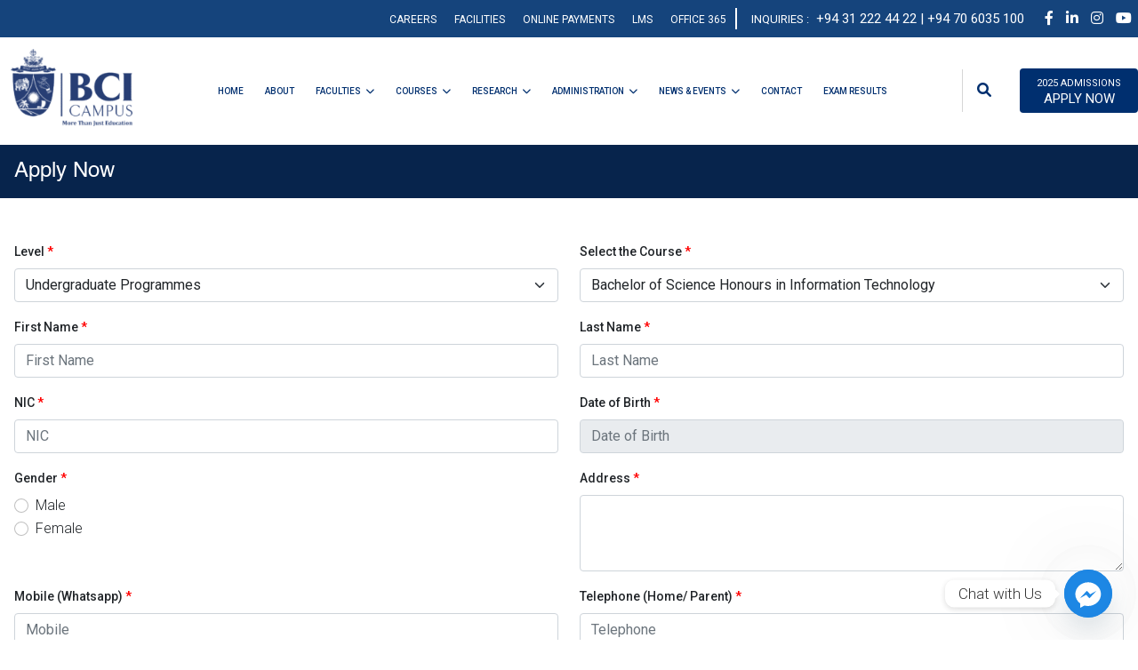

--- FILE ---
content_type: text/html; charset=UTF-8
request_url: https://www.bci.lk/apply-now/?c=340&level=undergraduate-programmes
body_size: 13556
content:
<!DOCTYPE html>
<html lang="en">
<head>
	<!-- Google Tag Manager -->
	<script>(function(w,d,s,l,i){w[l]=w[l]||[];w[l].push({'gtm.start':
	new Date().getTime(),event:'gtm.js'});var f=d.getElementsByTagName(s)[0],
	j=d.createElement(s),dl=l!='dataLayer'?'&l='+l:'';j.async=true;j.src=
	'https://www.googletagmanager.com/gtm.js?id='+i+dl;f.parentNode.insertBefore(j,f);
	})(window,document,'script','dataLayer','GTM-N59SW45');</script>
	<!-- End Google Tag Manager -->
	<title>Apply Now | BCI Campus</title>
	<meta charset="utf-8">
    <meta name="viewport" content="width=device-width minimum-scale=1.0 maximum-scale=1.0 user-scalable=no" />
		
	<!-- <script src="//code.jivosite.com/widget/eOLSTBgnuH" async></script> -->
	<meta name='robots' content='max-image-preview:large' />
	<style>img:is([sizes="auto" i], [sizes^="auto," i]) { contain-intrinsic-size: 3000px 1500px }</style>
	<link rel='dns-prefetch' href='//maps.googleapis.com' />
<link rel='dns-prefetch' href='//use.fontawesome.com' />
<link rel='stylesheet' id='drop_uploader-css' href='https://www.bci.lk/wp-content/plugins/wpf-drop-uploader/css/drop_uploader.css' type='text/css' media='all' />
<link rel='stylesheet' id='pe-icon-7-stroke-css' href='https://www.bci.lk/wp-content/plugins/wpf-drop-uploader/pe-icon-7-stroke/css/pe-icon-7-stroke.css' type='text/css' media='all' />
<link rel='stylesheet' id='wp-block-library-css' href='https://www.bci.lk/wp-includes/css/dist/block-library/style.min.css' type='text/css' media='all' />
<style id='global-styles-inline-css' type='text/css'>
:root{--wp--preset--aspect-ratio--square: 1;--wp--preset--aspect-ratio--4-3: 4/3;--wp--preset--aspect-ratio--3-4: 3/4;--wp--preset--aspect-ratio--3-2: 3/2;--wp--preset--aspect-ratio--2-3: 2/3;--wp--preset--aspect-ratio--16-9: 16/9;--wp--preset--aspect-ratio--9-16: 9/16;--wp--preset--color--black: #000000;--wp--preset--color--cyan-bluish-gray: #abb8c3;--wp--preset--color--white: #ffffff;--wp--preset--color--pale-pink: #f78da7;--wp--preset--color--vivid-red: #cf2e2e;--wp--preset--color--luminous-vivid-orange: #ff6900;--wp--preset--color--luminous-vivid-amber: #fcb900;--wp--preset--color--light-green-cyan: #7bdcb5;--wp--preset--color--vivid-green-cyan: #00d084;--wp--preset--color--pale-cyan-blue: #8ed1fc;--wp--preset--color--vivid-cyan-blue: #0693e3;--wp--preset--color--vivid-purple: #9b51e0;--wp--preset--color--primary: #002f6f;--wp--preset--color--secondary: #679920;--wp--preset--gradient--vivid-cyan-blue-to-vivid-purple: linear-gradient(135deg,rgba(6,147,227,1) 0%,rgb(155,81,224) 100%);--wp--preset--gradient--light-green-cyan-to-vivid-green-cyan: linear-gradient(135deg,rgb(122,220,180) 0%,rgb(0,208,130) 100%);--wp--preset--gradient--luminous-vivid-amber-to-luminous-vivid-orange: linear-gradient(135deg,rgba(252,185,0,1) 0%,rgba(255,105,0,1) 100%);--wp--preset--gradient--luminous-vivid-orange-to-vivid-red: linear-gradient(135deg,rgba(255,105,0,1) 0%,rgb(207,46,46) 100%);--wp--preset--gradient--very-light-gray-to-cyan-bluish-gray: linear-gradient(135deg,rgb(238,238,238) 0%,rgb(169,184,195) 100%);--wp--preset--gradient--cool-to-warm-spectrum: linear-gradient(135deg,rgb(74,234,220) 0%,rgb(151,120,209) 20%,rgb(207,42,186) 40%,rgb(238,44,130) 60%,rgb(251,105,98) 80%,rgb(254,248,76) 100%);--wp--preset--gradient--blush-light-purple: linear-gradient(135deg,rgb(255,206,236) 0%,rgb(152,150,240) 100%);--wp--preset--gradient--blush-bordeaux: linear-gradient(135deg,rgb(254,205,165) 0%,rgb(254,45,45) 50%,rgb(107,0,62) 100%);--wp--preset--gradient--luminous-dusk: linear-gradient(135deg,rgb(255,203,112) 0%,rgb(199,81,192) 50%,rgb(65,88,208) 100%);--wp--preset--gradient--pale-ocean: linear-gradient(135deg,rgb(255,245,203) 0%,rgb(182,227,212) 50%,rgb(51,167,181) 100%);--wp--preset--gradient--electric-grass: linear-gradient(135deg,rgb(202,248,128) 0%,rgb(113,206,126) 100%);--wp--preset--gradient--midnight: linear-gradient(135deg,rgb(2,3,129) 0%,rgb(40,116,252) 100%);--wp--preset--font-size--small: 13px;--wp--preset--font-size--medium: 20px;--wp--preset--font-size--large: 36px;--wp--preset--font-size--x-large: 42px;--wp--preset--spacing--20: 0.44rem;--wp--preset--spacing--30: 0.67rem;--wp--preset--spacing--40: 1rem;--wp--preset--spacing--50: 1.5rem;--wp--preset--spacing--60: 2.25rem;--wp--preset--spacing--70: 3.38rem;--wp--preset--spacing--80: 5.06rem;--wp--preset--shadow--natural: 6px 6px 9px rgba(0, 0, 0, 0.2);--wp--preset--shadow--deep: 12px 12px 50px rgba(0, 0, 0, 0.4);--wp--preset--shadow--sharp: 6px 6px 0px rgba(0, 0, 0, 0.2);--wp--preset--shadow--outlined: 6px 6px 0px -3px rgba(255, 255, 255, 1), 6px 6px rgba(0, 0, 0, 1);--wp--preset--shadow--crisp: 6px 6px 0px rgba(0, 0, 0, 1);}:where(body) { margin: 0; }.wp-site-blocks > .alignleft { float: left; margin-right: 2em; }.wp-site-blocks > .alignright { float: right; margin-left: 2em; }.wp-site-blocks > .aligncenter { justify-content: center; margin-left: auto; margin-right: auto; }:where(.is-layout-flex){gap: 0.5em;}:where(.is-layout-grid){gap: 0.5em;}.is-layout-flow > .alignleft{float: left;margin-inline-start: 0;margin-inline-end: 2em;}.is-layout-flow > .alignright{float: right;margin-inline-start: 2em;margin-inline-end: 0;}.is-layout-flow > .aligncenter{margin-left: auto !important;margin-right: auto !important;}.is-layout-constrained > .alignleft{float: left;margin-inline-start: 0;margin-inline-end: 2em;}.is-layout-constrained > .alignright{float: right;margin-inline-start: 2em;margin-inline-end: 0;}.is-layout-constrained > .aligncenter{margin-left: auto !important;margin-right: auto !important;}.is-layout-constrained > :where(:not(.alignleft):not(.alignright):not(.alignfull)){margin-left: auto !important;margin-right: auto !important;}body .is-layout-flex{display: flex;}.is-layout-flex{flex-wrap: wrap;align-items: center;}.is-layout-flex > :is(*, div){margin: 0;}body .is-layout-grid{display: grid;}.is-layout-grid > :is(*, div){margin: 0;}body{padding-top: 0px;padding-right: 0px;padding-bottom: 0px;padding-left: 0px;}a:where(:not(.wp-element-button)){text-decoration: underline;}:root :where(.wp-element-button, .wp-block-button__link){background-color: #32373c;border-width: 0;color: #fff;font-family: inherit;font-size: inherit;line-height: inherit;padding: calc(0.667em + 2px) calc(1.333em + 2px);text-decoration: none;}.has-black-color{color: var(--wp--preset--color--black) !important;}.has-cyan-bluish-gray-color{color: var(--wp--preset--color--cyan-bluish-gray) !important;}.has-white-color{color: var(--wp--preset--color--white) !important;}.has-pale-pink-color{color: var(--wp--preset--color--pale-pink) !important;}.has-vivid-red-color{color: var(--wp--preset--color--vivid-red) !important;}.has-luminous-vivid-orange-color{color: var(--wp--preset--color--luminous-vivid-orange) !important;}.has-luminous-vivid-amber-color{color: var(--wp--preset--color--luminous-vivid-amber) !important;}.has-light-green-cyan-color{color: var(--wp--preset--color--light-green-cyan) !important;}.has-vivid-green-cyan-color{color: var(--wp--preset--color--vivid-green-cyan) !important;}.has-pale-cyan-blue-color{color: var(--wp--preset--color--pale-cyan-blue) !important;}.has-vivid-cyan-blue-color{color: var(--wp--preset--color--vivid-cyan-blue) !important;}.has-vivid-purple-color{color: var(--wp--preset--color--vivid-purple) !important;}.has-primary-color{color: var(--wp--preset--color--primary) !important;}.has-secondary-color{color: var(--wp--preset--color--secondary) !important;}.has-black-background-color{background-color: var(--wp--preset--color--black) !important;}.has-cyan-bluish-gray-background-color{background-color: var(--wp--preset--color--cyan-bluish-gray) !important;}.has-white-background-color{background-color: var(--wp--preset--color--white) !important;}.has-pale-pink-background-color{background-color: var(--wp--preset--color--pale-pink) !important;}.has-vivid-red-background-color{background-color: var(--wp--preset--color--vivid-red) !important;}.has-luminous-vivid-orange-background-color{background-color: var(--wp--preset--color--luminous-vivid-orange) !important;}.has-luminous-vivid-amber-background-color{background-color: var(--wp--preset--color--luminous-vivid-amber) !important;}.has-light-green-cyan-background-color{background-color: var(--wp--preset--color--light-green-cyan) !important;}.has-vivid-green-cyan-background-color{background-color: var(--wp--preset--color--vivid-green-cyan) !important;}.has-pale-cyan-blue-background-color{background-color: var(--wp--preset--color--pale-cyan-blue) !important;}.has-vivid-cyan-blue-background-color{background-color: var(--wp--preset--color--vivid-cyan-blue) !important;}.has-vivid-purple-background-color{background-color: var(--wp--preset--color--vivid-purple) !important;}.has-primary-background-color{background-color: var(--wp--preset--color--primary) !important;}.has-secondary-background-color{background-color: var(--wp--preset--color--secondary) !important;}.has-black-border-color{border-color: var(--wp--preset--color--black) !important;}.has-cyan-bluish-gray-border-color{border-color: var(--wp--preset--color--cyan-bluish-gray) !important;}.has-white-border-color{border-color: var(--wp--preset--color--white) !important;}.has-pale-pink-border-color{border-color: var(--wp--preset--color--pale-pink) !important;}.has-vivid-red-border-color{border-color: var(--wp--preset--color--vivid-red) !important;}.has-luminous-vivid-orange-border-color{border-color: var(--wp--preset--color--luminous-vivid-orange) !important;}.has-luminous-vivid-amber-border-color{border-color: var(--wp--preset--color--luminous-vivid-amber) !important;}.has-light-green-cyan-border-color{border-color: var(--wp--preset--color--light-green-cyan) !important;}.has-vivid-green-cyan-border-color{border-color: var(--wp--preset--color--vivid-green-cyan) !important;}.has-pale-cyan-blue-border-color{border-color: var(--wp--preset--color--pale-cyan-blue) !important;}.has-vivid-cyan-blue-border-color{border-color: var(--wp--preset--color--vivid-cyan-blue) !important;}.has-vivid-purple-border-color{border-color: var(--wp--preset--color--vivid-purple) !important;}.has-primary-border-color{border-color: var(--wp--preset--color--primary) !important;}.has-secondary-border-color{border-color: var(--wp--preset--color--secondary) !important;}.has-vivid-cyan-blue-to-vivid-purple-gradient-background{background: var(--wp--preset--gradient--vivid-cyan-blue-to-vivid-purple) !important;}.has-light-green-cyan-to-vivid-green-cyan-gradient-background{background: var(--wp--preset--gradient--light-green-cyan-to-vivid-green-cyan) !important;}.has-luminous-vivid-amber-to-luminous-vivid-orange-gradient-background{background: var(--wp--preset--gradient--luminous-vivid-amber-to-luminous-vivid-orange) !important;}.has-luminous-vivid-orange-to-vivid-red-gradient-background{background: var(--wp--preset--gradient--luminous-vivid-orange-to-vivid-red) !important;}.has-very-light-gray-to-cyan-bluish-gray-gradient-background{background: var(--wp--preset--gradient--very-light-gray-to-cyan-bluish-gray) !important;}.has-cool-to-warm-spectrum-gradient-background{background: var(--wp--preset--gradient--cool-to-warm-spectrum) !important;}.has-blush-light-purple-gradient-background{background: var(--wp--preset--gradient--blush-light-purple) !important;}.has-blush-bordeaux-gradient-background{background: var(--wp--preset--gradient--blush-bordeaux) !important;}.has-luminous-dusk-gradient-background{background: var(--wp--preset--gradient--luminous-dusk) !important;}.has-pale-ocean-gradient-background{background: var(--wp--preset--gradient--pale-ocean) !important;}.has-electric-grass-gradient-background{background: var(--wp--preset--gradient--electric-grass) !important;}.has-midnight-gradient-background{background: var(--wp--preset--gradient--midnight) !important;}.has-small-font-size{font-size: var(--wp--preset--font-size--small) !important;}.has-medium-font-size{font-size: var(--wp--preset--font-size--medium) !important;}.has-large-font-size{font-size: var(--wp--preset--font-size--large) !important;}.has-x-large-font-size{font-size: var(--wp--preset--font-size--x-large) !important;}
:where(.wp-block-post-template.is-layout-flex){gap: 1.25em;}:where(.wp-block-post-template.is-layout-grid){gap: 1.25em;}
:where(.wp-block-columns.is-layout-flex){gap: 2em;}:where(.wp-block-columns.is-layout-grid){gap: 2em;}
:root :where(.wp-block-pullquote){font-size: 1.5em;line-height: 1.6;}
</style>
<link rel='stylesheet' id='contact-form-7-css' href='https://www.bci.lk/wp-content/plugins/contact-form-7/includes/css/styles.css' type='text/css' media='all' />
<link rel='stylesheet' id='wpvrfontawesome-css' href='https://use.fontawesome.com/releases/v6.5.1/css/all.css' type='text/css' media='all' />
<link rel='stylesheet' id='panellium-css-css' href='https://www.bci.lk/wp-content/plugins/wpvr/public/lib/pannellum/src/css/pannellum.css' type='text/css' media='all' />
<link rel='stylesheet' id='videojs-css-css' href='https://www.bci.lk/wp-content/plugins/wpvr/public/lib/pannellum/src/css/video-js.css' type='text/css' media='all' />
<link rel='stylesheet' id='videojs-vr-css-css' href='https://www.bci.lk/wp-content/plugins/wpvr/public/lib/videojs-vr/videojs-vr.css' type='text/css' media='all' />
<link rel='stylesheet' id='owl-css-css' href='https://www.bci.lk/wp-content/plugins/wpvr/public/css/owl.carousel.css' type='text/css' media='all' />
<link rel='stylesheet' id='wpvr-css' href='https://www.bci.lk/wp-content/plugins/wpvr/public/css/wpvr-public.css' type='text/css' media='all' />
<link rel='stylesheet' id='megamenu-css' href='https://www.bci.lk/wp-content/uploads/maxmegamenu/style.css' type='text/css' media='all' />
<link rel='stylesheet' id='dashicons-css' href='https://www.bci.lk/wp-includes/css/dashicons.min.css' type='text/css' media='all' />
<link rel='stylesheet' id='chaty-front-css-css' href='https://www.bci.lk/wp-content/plugins/chaty/css/chaty-front.min.css' type='text/css' media='all' />
<link rel='stylesheet' id='theme-styles-css' href='https://www.bci.lk/wp-content/themes/bci-campus/style.css' type='text/css' media='screen' />
<link rel='stylesheet' id='master-styles-css' href='https://www.bci.lk/wp-content/themes/bci-campus/css/master.min.css' type='text/css' media='screen' />
<link rel='stylesheet' id='duDatepicker-styles-css' href='https://www.bci.lk/wp-content/themes/bci-campus/css/duDatepicker.min.css' type='text/css' media='screen' />
<!--n2css--><!--n2js--><script type="text/javascript" src="https://www.bci.lk/wp-includes/js/jquery/jquery.min.js" id="jquery-core-js"></script>
<script type="text/javascript" src="https://www.bci.lk/wp-includes/js/jquery/jquery-migrate.min.js" id="jquery-migrate-js"></script>
<script type="text/javascript" src="https://www.bci.lk/wp-content/plugins/wpf-drop-uploader/js/drop_uploader.js" id="drop_uploader-js"></script>
<script type="text/javascript" id="wp_drop_uploader-js-extra">
/* <![CDATA[ */
var wpfdu_localize = {"uploader_text":"Drop files here, or","browse_text":"Browse","only_one_error_text":"Only one file allowed","not_allowed_error_text":"File type is not allowed","big_file_before_error_text":"Files, bigger than","big_file_after_error_text":"is not allowed","allowed_before_error_text":"Only","allowed_after_error_text":"files allowed","browse_css_class":"","uploader_icon":"<i class=\"pe-7s-cloud-upload\"><\/i>","file_icon":"<i class=\"pe-7s-file\"><\/i>","progress_color":"#4A90E2","time_show_errors":"5","layout":"thumbnails","ajax_url":"https:\/\/www.bci.lk\/wp-admin\/admin-ajax.php"};
/* ]]> */
</script>
<script type="text/javascript" src="https://www.bci.lk/wp-content/plugins/wpf-drop-uploader/js/wp_drop_uploader.js" id="wp_drop_uploader-js"></script>
<script type="text/javascript" src="https://www.bci.lk/wp-content/plugins/svg-support/vendor/DOMPurify/DOMPurify.min.js" id="bodhi-dompurify-library-js"></script>
<script type="text/javascript" id="bodhi_svg_inline-js-extra">
/* <![CDATA[ */
var svgSettings = {"skipNested":""};
/* ]]> */
</script>
<script type="text/javascript" src="https://www.bci.lk/wp-content/plugins/svg-support/js/min/svgs-inline-min.js" id="bodhi_svg_inline-js"></script>
<script type="text/javascript" id="bodhi_svg_inline-js-after">
/* <![CDATA[ */
cssTarget={"Bodhi":"img.style-svg","ForceInlineSVG":"style-svg"};ForceInlineSVGActive="false";frontSanitizationEnabled="on";
/* ]]> */
</script>
<script type="text/javascript" src="https://www.bci.lk/wp-content/plugins/wpvr/public/lib/pannellum/src/js/pannellum.js" id="panellium-js-js"></script>
<script type="text/javascript" src="https://www.bci.lk/wp-content/plugins/wpvr/public/lib/pannellum/src/js/libpannellum.js" id="panelliumlib-js-js"></script>
<script type="text/javascript" src="https://www.bci.lk/wp-content/plugins/wpvr/public/js/video.js" id="videojs-js-js"></script>
<script type="text/javascript" src="https://www.bci.lk/wp-content/plugins/wpvr/public/lib/videojs-vr/videojs-vr.js" id="videojsvr-js-js"></script>
<script type="text/javascript" src="https://www.bci.lk/wp-content/plugins/wpvr/public/lib/pannellum/src/js/videojs-pannellum-plugin.js" id="panelliumvid-js-js"></script>
<script type="text/javascript" src="https://www.bci.lk/wp-content/plugins/wpvr/public/js/owl.carousel.js" id="owl-js-js"></script>
<script type="text/javascript" src="https://www.bci.lk/wp-content/plugins/wpvr/public/js/jquery.cookie.js" id="jquery_cookie-js"></script>
<link rel="https://api.w.org/" href="https://www.bci.lk/wp-json/" /><link rel="alternate" title="JSON" type="application/json" href="https://www.bci.lk/wp-json/wp/v2/pages/278" /><link rel="EditURI" type="application/rsd+xml" title="RSD" href="https://www.bci.lk/xmlrpc.php?rsd" />
<meta name="generator" content="WordPress 6.8.3" />
<link rel="canonical" href="https://www.bci.lk/apply-now/" />
<link rel='shortlink' href='https://www.bci.lk/?p=278' />
<link rel="alternate" title="oEmbed (JSON)" type="application/json+oembed" href="https://www.bci.lk/wp-json/oembed/1.0/embed?url=https%3A%2F%2Fwww.bci.lk%2Fapply-now%2F" />
<link rel="alternate" title="oEmbed (XML)" type="text/xml+oembed" href="https://www.bci.lk/wp-json/oembed/1.0/embed?url=https%3A%2F%2Fwww.bci.lk%2Fapply-now%2F&#038;format=xml" />

<!-- Meta Pixel Code -->
<script type='text/javascript'>
!function(f,b,e,v,n,t,s){if(f.fbq)return;n=f.fbq=function(){n.callMethod?
n.callMethod.apply(n,arguments):n.queue.push(arguments)};if(!f._fbq)f._fbq=n;
n.push=n;n.loaded=!0;n.version='2.0';n.queue=[];t=b.createElement(e);t.async=!0;
t.src=v;s=b.getElementsByTagName(e)[0];s.parentNode.insertBefore(t,s)}(window,
document,'script','https://connect.facebook.net/en_US/fbevents.js');
</script>
<!-- End Meta Pixel Code -->
<script type='text/javascript'>var url = window.location.origin + '?ob=open-bridge';
            fbq('set', 'openbridge', '824912945794993', url);
fbq('init', '824912945794993', {}, {
    "agent": "wordpress-6.8.3-4.1.5"
})</script><script type='text/javascript'>
    fbq('track', 'PageView', []);
  </script><meta name="generator" content="Powered by WPBakery Page Builder - drag and drop page builder for WordPress."/>
<meta name="generator" content="Powered by Slider Revolution 6.6.16 - responsive, Mobile-Friendly Slider Plugin for WordPress with comfortable drag and drop interface." />
<link rel="icon" href="https://www.bci.lk/wp-content/uploads/2024/11/cropped-Favicon-32x32.png" sizes="32x32" />
<link rel="icon" href="https://www.bci.lk/wp-content/uploads/2024/11/cropped-Favicon-192x192.png" sizes="192x192" />
<link rel="apple-touch-icon" href="https://www.bci.lk/wp-content/uploads/2024/11/cropped-Favicon-180x180.png" />
<meta name="msapplication-TileImage" content="https://www.bci.lk/wp-content/uploads/2024/11/cropped-Favicon-270x270.png" />
<script>function setREVStartSize(e){
			//window.requestAnimationFrame(function() {
				window.RSIW = window.RSIW===undefined ? window.innerWidth : window.RSIW;
				window.RSIH = window.RSIH===undefined ? window.innerHeight : window.RSIH;
				try {
					var pw = document.getElementById(e.c).parentNode.offsetWidth,
						newh;
					pw = pw===0 || isNaN(pw) || (e.l=="fullwidth" || e.layout=="fullwidth") ? window.RSIW : pw;
					e.tabw = e.tabw===undefined ? 0 : parseInt(e.tabw);
					e.thumbw = e.thumbw===undefined ? 0 : parseInt(e.thumbw);
					e.tabh = e.tabh===undefined ? 0 : parseInt(e.tabh);
					e.thumbh = e.thumbh===undefined ? 0 : parseInt(e.thumbh);
					e.tabhide = e.tabhide===undefined ? 0 : parseInt(e.tabhide);
					e.thumbhide = e.thumbhide===undefined ? 0 : parseInt(e.thumbhide);
					e.mh = e.mh===undefined || e.mh=="" || e.mh==="auto" ? 0 : parseInt(e.mh,0);
					if(e.layout==="fullscreen" || e.l==="fullscreen")
						newh = Math.max(e.mh,window.RSIH);
					else{
						e.gw = Array.isArray(e.gw) ? e.gw : [e.gw];
						for (var i in e.rl) if (e.gw[i]===undefined || e.gw[i]===0) e.gw[i] = e.gw[i-1];
						e.gh = e.el===undefined || e.el==="" || (Array.isArray(e.el) && e.el.length==0)? e.gh : e.el;
						e.gh = Array.isArray(e.gh) ? e.gh : [e.gh];
						for (var i in e.rl) if (e.gh[i]===undefined || e.gh[i]===0) e.gh[i] = e.gh[i-1];
											
						var nl = new Array(e.rl.length),
							ix = 0,
							sl;
						e.tabw = e.tabhide>=pw ? 0 : e.tabw;
						e.thumbw = e.thumbhide>=pw ? 0 : e.thumbw;
						e.tabh = e.tabhide>=pw ? 0 : e.tabh;
						e.thumbh = e.thumbhide>=pw ? 0 : e.thumbh;
						for (var i in e.rl) nl[i] = e.rl[i]<window.RSIW ? 0 : e.rl[i];
						sl = nl[0];
						for (var i in nl) if (sl>nl[i] && nl[i]>0) { sl = nl[i]; ix=i;}
						var m = pw>(e.gw[ix]+e.tabw+e.thumbw) ? 1 : (pw-(e.tabw+e.thumbw)) / (e.gw[ix]);
						newh =  (e.gh[ix] * m) + (e.tabh + e.thumbh);
					}
					var el = document.getElementById(e.c);
					if (el!==null && el) el.style.height = newh+"px";
					el = document.getElementById(e.c+"_wrapper");
					if (el!==null && el) {
						el.style.height = newh+"px";
						el.style.display = "block";
					}
				} catch(e){
					console.log("Failure at Presize of Slider:" + e)
				}
			//});
		  };</script>
		<style type="text/css" id="wp-custom-css">
			header .navbar .bottomBarWrap .container-fluid .logoWrap {
  margin-top: 0px;
  background-color: #fff;
  border-radius: 0;
  margin-right: 0;
  border: 0px solid #dedede;
  box-shadow: 0 0 0px 0px #fff inset;
}

footer .footerContentWrap .container-fluid .topFooterWrap .footerBox .logoWrap {
  background-color: #0d1f43;
}

footer .footerContentWrap .container-fluid .topFooterWrap .footerBox .logoWrap::after {
    background-color: #0d1f43;
}

#facultySecWrap .container-fluid .iconContentWrap .iconContent .content {
 text-align:left;
}



		</style>
		<noscript><style> .wpb_animate_when_almost_visible { opacity: 1; }</style></noscript><style type="text/css">/** Mega Menu CSS: fs **/</style>
</head>


<body class="wp-singular page-template page-template-page-apply-now page-template-page-apply-now-php page page-id-278 wp-theme-bci-campus mega-menu-max-mega-menu-1 mega-menu-max-mega-menu-2 mega-menu-max-mega-menu-4 chrome wpb-js-composer js-comp-ver-6.2.0 vc_responsive">
<!-- Google Tag Manager (noscript) -->
<noscript><iframe src="https://www.googletagmanager.com/ns.html?id=GTM-N59SW45"
height="0" width="0" style="display:none;visibility:hidden"></iframe></noscript>
<!-- End Google Tag Manager (noscript) -->
<div id="page">
	<header>

		<nav class="navbar navbar-expand-md">
			<div class="topBarWrap">
				<div class="container-fluid">

					<div class="notificationsWrap">
						<div class="content"></div>
											</div>

					<div class="socialLinksWrap">
						<div class="topMenuWrap">
							<ul id="menu-top-menu" class="menu navbar-nav"><li id="menu-item-6190" class="menu-item menu-item-type-post_type menu-item-object-page menu-item-6190"><a href="https://www.bci.lk/careers/">Careers</a></li>
<li id="menu-item-7413" class="menu-item menu-item-type-post_type menu-item-object-page menu-item-7413"><a href="https://www.bci.lk/facilities/">Facilities</a></li>
<li id="menu-item-310" class="menu-item menu-item-type-custom menu-item-object-custom menu-item-310"><a target="_blank" href="https://myfees.lk/">Online Payments</a></li>
<li id="menu-item-583" class="menu-item menu-item-type-custom menu-item-object-custom menu-item-583"><a href="https://lms.bci.lk/login/">LMS</a></li>
<li id="menu-item-584" class="menu-item menu-item-type-custom menu-item-object-custom menu-item-584"><a href="https://www.office.com/?auth=2">Office 365</a></li>
</ul>							
						</div>

													<div class="contactNo">Inquiries : <p><a href="tel: +94 31 222 44 22 "> +94 31 222 44 22</a> | +94 70 6035 100</p>
</div>
						
						<ul class="socialLinks nav">
															<li class="nav-item">
									<a class="nav-link" href="https://www.facebook.com/BCICAMPUSLK/" target="_blank" rel="noopener noreferrer"><i class="fab fa-facebook-f"></i></a>
								</li>
							
															<li class="nav-item">
									<a class="nav-link" href="https://www.linkedin.com/company/bci-campus" target="_blank" rel="noopener noreferrer"><i class="fab fa-linkedin-in"></i></a>
								</li>
							
															<li class="nav-item">
									<a class="nav-link" href="https://www.instagram.com/bci_campus_lk/" target="_blank" rel="noopener noreferrer"><i class="fab fa-instagram"></i></a>
								</li>
							
															<li class="nav-item">
									<a class="nav-link" href="https://www.youtube.com/c/BciLk" target="_blank" rel="noopener noreferrer"><i class="fab fa-youtube"></i></a>
								</li>
													</ul>

					</div>

				</div>
			</div>

			<div class="bottomBarWrap">
				<div class="container-fluid">

					<div class="logoWrap">
						<a class="navbar-brand" href="https://www.bci.lk">
															<img class="mainLogo" src="https://www.bci.lk/wp-content/uploads/2025/08/BCI-Logo-2025-B-e1756463704536.png" alt="BCI Campus" loading="lazy" />
													</a>
					</div>

					<div class="menuWrap" id="mainNavigation">
						<ul id="menu-main-menu" class="menu navbar-nav"><li id="menu-item-30" class="menu-item menu-item-type-post_type menu-item-object-page menu-item-home menu-item-30"><a href="https://www.bci.lk/">Home</a></li>
<li id="menu-item-277" class="menu-item menu-item-type-post_type menu-item-object-page menu-item-277"><a href="https://www.bci.lk/about-us/">About</a></li>
<li id="menu-item-5692" class="menu-item menu-item-type-custom menu-item-object-custom menu-item-has-children menu-item-5692"><a href="#">Faculties</a>
<ul class="sub-menu">
	<li id="menu-item-5694" class="menu-item menu-item-type-post_type menu-item-object-page menu-item-5694"><a href="https://www.bci.lk/school-of-business/">School of Business</a></li>
	<li id="menu-item-5711" class="menu-item menu-item-type-post_type menu-item-object-page menu-item-5711"><a href="https://www.bci.lk/school-of-computing/">School of Computing</a></li>
	<li id="menu-item-5710" class="menu-item menu-item-type-post_type menu-item-object-page menu-item-5710"><a href="https://www.bci.lk/school-of-education/">School of Education</a></li>
	<li id="menu-item-5709" class="menu-item menu-item-type-post_type menu-item-object-page menu-item-5709"><a href="https://www.bci.lk/school-of-psychology-counselling/">School of Psychology &#038; Counselling</a></li>
	<li id="menu-item-5708" class="menu-item menu-item-type-post_type menu-item-object-page menu-item-5708"><a href="https://www.bci.lk/academy-of-english/">Academy of English</a></li>
	<li id="menu-item-5707" class="menu-item menu-item-type-post_type menu-item-object-page menu-item-5707"><a href="https://www.bci.lk/academy-of-music/">Academy of Music</a></li>
</ul>
</li>
<li id="menu-item-5793" class="menu-item menu-item-type-custom menu-item-object-custom menu-item-has-children menu-item-5793"><a href="#">Courses</a>
<ul class="sub-menu">
	<li id="menu-item-5792" class="menu-item menu-item-type-post_type menu-item-object-page menu-item-5792"><a href="https://www.bci.lk/courses/">Undergraduate Programmes</a></li>
	<li id="menu-item-5801" class="menu-item menu-item-type-post_type menu-item-object-page menu-item-5801"><a href="https://www.bci.lk/diploma-programmes/">Diploma &#038; Certificate Programmes</a></li>
	<li id="menu-item-1212" class="menu-item menu-item-type-taxonomy menu-item-object-course_tax menu-item-1212"><a href="https://www.bci.lk/programmes/international-programmes/">International Programmes</a></li>
</ul>
</li>
<li id="menu-item-7414" class="menu-item menu-item-type-custom menu-item-object-custom menu-item-has-children menu-item-7414"><a href="#">Research</a>
<ul class="sub-menu">
	<li id="menu-item-7415" class="menu-item menu-item-type-post_type menu-item-object-page menu-item-7415"><a href="https://www.bci.lk/bcirc/">BCI International Research Conference (BCIRC)</a></li>
</ul>
</li>
<li id="menu-item-676" class="menu-item menu-item-type-custom menu-item-object-custom menu-item-has-children menu-item-676"><a href="#">Administration</a>
<ul class="sub-menu">
	<li id="menu-item-446" class="menu-item menu-item-type-post_type menu-item-object-page menu-item-446"><a href="https://www.bci.lk/governance-and-management/">Governance and Management</a></li>
	<li id="menu-item-871" class="menu-item menu-item-type-post_type menu-item-object-page menu-item-871"><a href="https://www.bci.lk/academic-senate/">Academic Senate</a></li>
	<li id="menu-item-740" class="menu-item menu-item-type-post_type menu-item-object-page menu-item-has-children menu-item-740"><a href="https://www.bci.lk/our-faculty/">Our Faculty</a>
	<ul class="sub-menu">
		<li id="menu-item-4462" class="menu-item menu-item-type-post_type menu-item-object-page menu-item-4462"><a href="https://www.bci.lk/academic-school-of-computing/">School of Computing</a></li>
		<li id="menu-item-861" class="menu-item menu-item-type-post_type menu-item-object-page menu-item-861"><a href="https://www.bci.lk/academic-school-of-business/">School of Business</a></li>
	</ul>
</li>
	<li id="menu-item-8746" class="menu-item menu-item-type-post_type menu-item-object-page menu-item-8746"><a href="https://www.bci.lk/centre-for-quality-assurance/">Centre for Quality Assurance (CQA)</a></li>
</ul>
</li>
<li id="menu-item-665" class="menu-item menu-item-type-post_type menu-item-object-page menu-item-has-children menu-item-665"><a href="https://www.bci.lk/news-and-events/">News &#038; Events</a>
<ul class="sub-menu">
	<li id="menu-item-5825" class="menu-item menu-item-type-post_type menu-item-object-page menu-item-5825"><a href="https://www.bci.lk/student-life/">Campus Life</a></li>
	<li id="menu-item-5110" class="menu-item menu-item-type-post_type menu-item-object-page menu-item-5110"><a href="https://www.bci.lk/e-newsletter-2/">E-Newsletter</a></li>
	<li id="menu-item-744" class="menu-item menu-item-type-custom menu-item-object-custom menu-item-744"><a href="https://www.bci.lk/category/upcoming-events/">Upcoming Events</a></li>
	<li id="menu-item-746" class="menu-item menu-item-type-custom menu-item-object-custom menu-item-746"><a href="https://www.bci.lk/category/news/">News and Events</a></li>
</ul>
</li>
<li id="menu-item-193" class="menu-item menu-item-type-post_type menu-item-object-page menu-item-193"><a href="https://www.bci.lk/contact/">Contact</a></li>
<li id="menu-item-1583" class="menu-item menu-item-type-custom menu-item-object-custom menu-item-1583"><a href="https://www.bci.lk/web-results/">Exam Results</a></li>
</ul>					</div>

					<div class="rightMenuWrap">
						<div class="searchBtn">
							<i class="fas fa-search"></i>
						</div>

						<div class="tabsearch">
							<form role="search" method="get" class="search-form" action="https://www.bci.lk/">
								<input type="hidden" value="course" name="post_type" id="post_type" />
								<div class="input-group">
									<input type="search" class="form-control" placeholder="Search Courses" aria-label="Search Courses" name="s" value="">
									<span class="input-group-text">
										<button type="submit" class="btn"><i class="fas fa-search"></i></button>
									</span>
								</div>
							</form>
						</div>

						<div class="applyNowBtn">
															<a href="https://srs.bci.lk/login/StuApplication" target="_blank" class="btn"><span>2025 ADMISSIONS</span><br />
APPLY NOW</a>
													</div>

					</div>

					<a href="#mainNavigation" class="btn mobileMenuToggler"><i class="fas fa-bars"></i></a>

				</div>
			</div>

		</nav>

		<div class="searchWrap">
			<div class="container-fluid">
				<form role="search" method="get" class="search-form" action="https://www.bci.lk/">
					<input type="hidden" value="course" name="post_type" id="post_type" />
					<div class="input-group">
						<input type="search" class="form-control" placeholder="Search Courses" aria-label="Search Courses" name="s" value="">
						<span class="input-group-text">
							<button type="submit" class="btn"><i class="fas fa-search"></i></button>
						</span>
					</div>
				</form>
			</div>
		</div>
	</header>
<section class="sectionWrap" id="bannerWrap">
    <div class="container-fluid">
        <h1>Apply Now</h1>
	</div>
</section>

<section class="sectionWrap" id="formWrap">
    <div class="container-fluid">

                
        <form action="https://www.bci.lk/wp-admin/admin-post.php" method="post" class="needs-validation" novalidate>
            
            <input type="hidden" name="action" value="apply_now">

            <div class="row">

                <div class="col">
                    <div class="form-group">
                        <label for="level" class="form-label">Level <span class="req">*</span></label>
                        <select id="level" name="level" class="form-select" aria-label="Select the Level" required>
                            <option value="" selected>Select the Level</option>
                                                            <option value="diploma-programmes" >Diploma Programmes</option>
                                                            <option value="certificate-courses" >Certificate Courses</option>
                                                            <option value="international-programmes" >International Programmes</option>
                                                            <option value="undergraduate-programmes" selected>Undergraduate Programmes</option>
                                                            <option value="professional-studies" >Professional Studies</option>
                                                    </select>
                        <div class="invalid-feedback">Please Select Level </div>
                    </div>
                </div>

                <div class="col">
                    <div class="form-group">
                        <label for="course" class="form-label">Select the Course <span class="req">*</span></label>
                        <select id="course" name="course" class="form-select" aria-label="Select the Course" required>
                            <option value="" data-tax="" selected>Select the Course</option>
                            <option data-tax="diploma-programmes" value="8934" >Diploma in Human Resource Management</option><option data-tax="diploma-programmes" value="8836" >Diploma in AI &#038; Robotics</option><option data-tax="certificate-courses" value="6256" >Certificate in Music Performance Programme</option><option data-tax="diploma-programmes" value="6060" >Diploma in Psychological Counselling</option><option data-tax="certificate-courses" value="6062" >Certificate in Addiction Psychology and Substance Abuse</option><option data-tax="certificate-courses" value="6061" >Certificate in Counselling Programme</option><option data-tax="undergraduate-programmes" value="83" >Bachelor of Business Management Honours</option><option data-tax="undergraduate-programmes" value="337" >Bachelor of Business Management Honours in Marketing Management</option><option data-tax="undergraduate-programmes" value="338" >Bachelor of Business Management Honours in Accounting and Finance</option><option data-tax="undergraduate-programmes" value="339" >Bachelor of Business Management Honours in Human Resource Management</option><option data-tax="undergraduate-programmes" value="340" selected>Bachelor of Science Honours in Information Technology</option><option data-tax="undergraduate-programmes" value="341" >Bachelor of Science Honours in Software Engineering</option><option data-tax="undergraduate-programmes" value="342" >Bachelor of Science Honours in Computer Science</option><option data-tax="undergraduate-programmes" value="343" >Bachelor of Education Honours in Primary Education</option><option data-tax="undergraduate-programmes" value="344" >Bachelor of Education Honours in Early Childhood Education</option><option data-tax="undergraduate-programmes" value="6063" >BSc Honours in Counselling Psychology</option><option data-tax="diploma-programmes" value="4921" >Diploma in Business Management and Analysis</option><option data-tax="diploma-programmes" value="203" >Aquinas Diploma in English Language &#038; Literature</option><option data-tax="certificate-courses" value="332" >TKT (Teacher Knowledge Test)</option><option data-tax="certificate-courses" value="150" >Certificate in ICT</option><option data-tax="certificate-courses" value="232" >Certificate in Graphic Design</option><option data-tax="advanced-certificate-course" value="497" >Advanced Certificate in ICT</option><option data-tax="certificate-courses" value="204" >BCI Certificate in English</option><option data-tax="certificate-courses" value="154" >Certificate in Spoken English</option>                        </select>
                        <div class="invalid-feedback">Please Select Course</div>
                    </div>
                </div>
            </div>

            <div class="row">

                <div class="col">
                    <div class="form-group">
                        <label for="fname" class="form-label">First Name <span class="req">*</span></label>
                        <input name="fname" id="fname" class="form-control" type="text" placeholder="First Name" aria-label="First Name" required>
                        <div class="invalid-feedback">Please provide First Name</div>
                    </div>
                </div>

                <div class="col">
                    <div class="form-group">
                        <label for="lname" class="form-label">Last Name <span class="req">*</span></label>
                        <input name="lname" id="lname" class="form-control" type="text" placeholder="Last Name" aria-label="Last Name" required>
                        <div class="invalid-feedback">Please provide Last Name</div>
                    </div>
                </div>
            </div>

            <div class="row">

                <div class="col">
                    <div class="form-group">
                        <label for="nic" class="form-label">NIC <span class="req">*</span></label>
                        <input name="nic" id="nic" class="form-control" type="text" placeholder="NIC" aria-label="NIC" required>
                        <div class="invalid-feedback">Please provide NIC</div>
                    </div>
                </div>

                <div class="col">
                    <div class="form-group">
                        <label for="birth_day" class="form-label">Date of Birth <span class="req">*</span></label>
                        <input name="birth_day" id="birth_day" class="form-control" type="text" placeholder="Date of Birth" aria-label="Date of Birth" required>
                        <div class="invalid-feedback">Please provide Date of Birth</div>
                    </div>
                </div>

            </div>

            <div class="row">
                <div class="col">
                    <div class="form-group">
                        <label for="gender" class="form-label">Gender <span class="req">*</span></label>
                        <div class="form-check">
                            <input class="form-check-input" type="radio" name="gender" id="male" required value="Male">
                            <label class="form-check-label" for="male">Male</label>
                        </div>
                        <div class="form-check">
                            <input class="form-check-input" type="radio" name="gender" id="female" required value="Female">
                            <label class="form-check-label" for="female">Female</label>
                            <div class="invalid-feedback">Please select Gender</div>
                        </div>
                    </div>
                </div>

                <div class="col">
                    <div class="form-group">
                        <label for="address" class="form-label">Address <span class="req">*</span></label>
                        <textarea class="form-control" id="address" name="address" rows="3" required></textarea>
                        <div class="invalid-feedback">Please provide Address</div>
                    </div>
                </div>
            </div>
            
            <div class="row">
                <div class="col">
                    <div class="form-group">
                        <label for="mobile" class="form-label">Mobile (Whatsapp) <span class="req">*</span></label>
                        <input name="mobile" id="mobile" class="form-control" type="tel" placeholder="Mobile" aria-label="Mobile" required>
                        <div class="invalid-feedback">Please provide Mobile Number</div>
                    </div>
                </div>
                <div class="col">
                    <div class="form-group">
                        <label for="telephone" class="form-label">Telephone (Home/ Parent) <span class="req">*</span></label>
                        <input name="telephone" id="telephone" class="form-control" type="tel" placeholder="Telephone" aria-label="Telephone" required>
                        <div class="invalid-feedback">Please provide Telephone Number</div>
                    </div>
                </div>
            </div>
            
            <div class="row">
                <div class="col">
                    <div class="form-group">
                        <label for="email" class="form-label">Email <span class="req">*</span></label>
                        <input name="email" id="email" class="form-control" type="email" placeholder="Email" aria-label="Email" required>
                        <div class="invalid-feedback">Please provide Email</div>
                    </div>
                </div>
                <div class="col">
                    <div class="form-group">
                        <label for="school" class="form-label">School Attended <span class="req">*</span></label>
                        <input name="school" id="school" class="form-control" type="tel" placeholder="School Attended" aria-label="School Attended" required>
                        <div class="invalid-feedback">Please provide School Attended</div>
                    </div>
                </div>
            </div>

            <div class="row">
                <div class="col">
                    <div class="form-group al_year">
                        <label for="al_year" class="form-label">A/L Year <span class="req">*</span></label>
                        <input name="al_year" id="al_year" class="form-control" type="text" placeholder="A/L Year" aria-label="A/L Year" required>
                        <div class="invalid-feedback">Please provide A/L Year</div>
                    </div>
                </div>
                <div class="col">
                    <div class="form-group al_stream">
                        <label for="al_stream" class="form-label">A/L Stream <span class="req">*</span></label>
                        <select id="al_stream" name="al_stream" class="form-select" aria-label="Select Stream" required>
                            <option value="" selected>Select Stream</option>
                            <option value="Commerce">Commerce</option>
                            <option value="Arts">Arts</option>
                            <option value="Biological Science">Biological Science</option>
                            <option value="Physical Science">Physical Science</option>
                            <option value="Technology">Technology</option>
                            <option value="Other">Other</option>
                        </select>
                        <div class="invalid-feedback">Please select A/L Stream</div>
                    </div>
                </div>
            </div>

            <div class="form-group btnWrap">
                <button class="btn" type="submit">Submit</button>
            </div>

        </form>
    
	</div>
</section>

<script>
(function ($) {
    'use strict'

    $('#level').on('change', function () {

        var level = $(this).val();
        $('#course option').show();

        if( level ) {

            $('#course').val('');

            $('#course option').each(function (index, element) {

                let tax = $(this).data('tax');
                const taxArr = tax.split(",");

                if( !taxArr.includes(level) ) {
                    $(this).hide();
                }

            });

            if( level !== 'undergraduate-programmes' ) {
                $('.al_year .form-label .req').hide();
                $('.al_stream .form-label .req').hide();
                $('#al_year').prop('required', false);
                $('#al_stream').prop('required', false);
            } else {
                $('.al_year .form-label .req').show();
                $('.al_stream .form-label .req').show();
                $('#al_year').prop('required', true);
                $('#al_stream').prop('required', true);
            }
        }
    });

    var level = 'undergraduate-programmes';
    if( level ) {

        $('#course option').each(function (index, element) {

            let tax = $(this).data('tax');
            const taxArr = tax.split(",");

            if( !taxArr.includes(level) ) {
                $(this).hide();
            }

        });

        if( level !== 'undergraduate-programmes' ) {
            $('.al_year .form-label .req').hide();
            $('.al_stream .form-label .req').hide();
            $('#al_year').prop('required', false);
            $('#al_stream').prop('required', false);
        } else {
            $('.al_year .form-label .req').show();
            $('.al_stream .form-label .req').show();
            $('#al_year').prop('required', true);
            $('#al_stream').prop('required', true);
        }
    }

    // Fetch all the forms we want to apply custom Bootstrap validation styles to
    var forms = document.querySelectorAll('.needs-validation')

    // Loop over them and prevent submission
    Array.prototype.slice.call(forms)
    .forEach(function (form) {
        form.addEventListener('submit', function (event) {
            if (!form.checkValidity()) {
            event.preventDefault()
            event.stopPropagation()
            }

            form.classList.add('was-validated')
        }, false)
    });
})(jQuery);
</script>
<footer>
  <div class="newsletterWrap">
    <div class="container-fluid">
      <div class="contentWrap">
        <h6>SIGN UP FOR NEWS LETTER</h6>
        <h2>Stay in touch with us</h2>
      </div>
      <form class="newsletterFormWrap" id="newsletterSignup">
        <input type="hidden" name="action" value="add_contact_mail_chimp">
        <div class="form-group">
          <input type="text" name="full_name" placeholder="Name" class="form-control" />
        </div>
        <div class="form-group">
          <input type="text" name="contact_number" placeholder="Contact Number" class="form-control" />
        </div>
        <div class="form-group">
          <input type="text" name="email" placeholder="E mail" class="form-control" />
        </div>
        <div class="form-group btnWrap">
          <button class="btn">Sign Up</button>
        </div>
      </form>
    </div>
    <div class="container-fluid d-block mt-3">
      <div class="alert text-center alert-danger mb-0 p-2 d-none" id="newsletterAlert">Please enter a name</div>
    </div>
  </div>
  <div class="footerContentWrap">
    <div class="container-fluid">

      <span class="imgoverlay"></span>

      <div class="topFooterWrap">

        <div class="footerBox logo">

          <div class="logoWrap">
                          <img src="https://www.bci.lk/wp-content/uploads/2025/08/BCI-Logo-2025-W-e1756464996898.png" alt="BCI Campus" />
                      </div>

          <address>Benedict XVI Catholic International Institute of Higher Education,<br />
495, Minuwangoda Road,<br />
Bolawalana, Negombo,<br />
Sri Lanka.</address>

          <ul class="socialLinksFooter nav">
                          <li class="nav-item">
                <a class="nav-link" href="https://www.facebook.com/BCICAMPUSLK/" target="_blank" rel="noopener noreferrer"><i class="fab fa-facebook-f"></i></a>
              </li>
            
                          <li class="nav-item">
                <a class="nav-link" href="https://www.linkedin.com/company/bci-campus" target="_blank" rel="noopener noreferrer"><i class="fab fa-linkedin-in"></i></a>
              </li>
            
                          <li class="nav-item">
                <a class="nav-link" href="https://www.instagram.com/bci_campus_lk/" target="_blank" rel="noopener noreferrer"><i class="fab fa-instagram"></i></a>
              </li>
            
                          <li class="nav-item">
                <a class="nav-link" href="https://www.youtube.com/c/BciLk" target="_blank" rel="noopener noreferrer"><i class="fab fa-youtube"></i></a>
              </li>
                      </ul>

        </div>

        <div class="footerBox contact">
          <h3>Contact Us</h3>

                      <div class="contactItem">
              <h5>Phone :</h5>
              <p>General Enquiries : <a href="tel:+94312224422">+94 31 2224 422</a></p>
<p><a href="tel:+94312224333">+94 31 2224 333</a></p>
<p>Hotline : <a href="tel:+94706035100">+94 70 6035 100</a></p>
<p><a href="tel:+94766989797">+94 76 6989 797</a></p>
<p>Fax : <a href="tel:+94312231950">+94 31 2231 950</a></p>
<p>Email : <a href="email:info@bci.lk"><span class="__cf_email__" data-cfemail="a4cdcac2cbe4c6c7cd8ac8cf">[email&#160;protected]</span></a></p>
            </div>
          
          
          
          
        </div>

        <div class="footerBox quickLinks">
          <h3>Quick Links</h3>
          <ul id="menu-quick-links" class="menu navbar-nav"><li id="menu-item-752" class="menu-item menu-item-type-post_type menu-item-object-page menu-item-752"><a href="https://www.bci.lk/about-us/">About Us</a></li>
<li id="menu-item-753" class="menu-item menu-item-type-post_type menu-item-object-page menu-item-753"><a href="https://www.bci.lk/academic-senate/">Academic Senate</a></li>
<li id="menu-item-6189" class="menu-item menu-item-type-post_type menu-item-object-page menu-item-6189"><a href="https://www.bci.lk/careers/">Careers</a></li>
<li id="menu-item-755" class="menu-item menu-item-type-post_type menu-item-object-page menu-item-755"><a href="https://www.bci.lk/contact/">Contact</a></li>
<li id="menu-item-758" class="menu-item menu-item-type-post_type menu-item-object-page menu-item-758"><a href="https://www.bci.lk/news-and-events/">News and Events</a></li>
</ul>        </div>

        <div class="footerBox quickLinks">
          <h3>Programmes</h3>
          <ul id="menu-programmes" class="menu navbar-nav"><li id="menu-item-1213" class="menu-item menu-item-type-taxonomy menu-item-object-course_tax menu-item-1213"><a href="https://www.bci.lk/programmes/undergraduate-programmes/">Undergraduate Programmes</a></li>
<li id="menu-item-1215" class="menu-item menu-item-type-taxonomy menu-item-object-course_tax menu-item-1215"><a href="https://www.bci.lk/programmes/diploma-programmes/">Diploma Programmes</a></li>
<li id="menu-item-1214" class="menu-item menu-item-type-taxonomy menu-item-object-course_tax menu-item-1214"><a href="https://www.bci.lk/programmes/certificate-courses/">Certificate Courses</a></li>
<li id="menu-item-1217" class="menu-item menu-item-type-taxonomy menu-item-object-course_tax menu-item-1217"><a href="https://www.bci.lk/programmes/professional-studies/">Professional Studies</a></li>
<li id="menu-item-1216" class="menu-item menu-item-type-taxonomy menu-item-object-course_tax menu-item-1216"><a href="https://www.bci.lk/programmes/international-programmes/">International Programmes</a></li>
</ul>        </div>

      </div>
      <div class="bottomFooterWrap">
        <div class="copyrightWrap">© Copyright Reserved By Benedict XVI Catholic Institute © 2026 . All Rights Reserved</div>

      </div>

    </div>
  </div>
</footer>


		<script data-cfasync="false" src="/cdn-cgi/scripts/5c5dd728/cloudflare-static/email-decode.min.js"></script><script>
			window.RS_MODULES = window.RS_MODULES || {};
			window.RS_MODULES.modules = window.RS_MODULES.modules || {};
			window.RS_MODULES.waiting = window.RS_MODULES.waiting || [];
			window.RS_MODULES.defered = true;
			window.RS_MODULES.moduleWaiting = window.RS_MODULES.moduleWaiting || {};
			window.RS_MODULES.type = 'compiled';
		</script>
		<script type="speculationrules">
{"prefetch":[{"source":"document","where":{"and":[{"href_matches":"\/*"},{"not":{"href_matches":["\/wp-*.php","\/wp-admin\/*","\/wp-content\/uploads\/*","\/wp-content\/*","\/wp-content\/plugins\/*","\/wp-content\/themes\/bci-campus\/*","\/*\\?(.+)"]}},{"not":{"selector_matches":"a[rel~=\"nofollow\"]"}},{"not":{"selector_matches":".no-prefetch, .no-prefetch a"}}]},"eagerness":"conservative"}]}
</script>
    <!-- Meta Pixel Event Code -->
    <script type='text/javascript'>
        document.addEventListener( 'wpcf7mailsent', function( event ) {
        if( "fb_pxl_code" in event.detail.apiResponse){
            eval(event.detail.apiResponse.fb_pxl_code);
        }
        }, false );
    </script>
    <!-- End Meta Pixel Event Code -->
        <div id='fb-pxl-ajax-code'></div><link rel='stylesheet' id='rs-plugin-settings-css' href='https://www.bci.lk/wp-content/plugins/revslider/public/assets/css/rs6.css' type='text/css' media='all' />
<style id='rs-plugin-settings-inline-css' type='text/css'>
#rs-demo-id {}
</style>
<script type="text/javascript" src="https://www.bci.lk/wp-includes/js/dist/hooks.min.js" id="wp-hooks-js"></script>
<script type="text/javascript" src="https://www.bci.lk/wp-includes/js/dist/i18n.min.js" id="wp-i18n-js"></script>
<script type="text/javascript" id="wp-i18n-js-after">
/* <![CDATA[ */
wp.i18n.setLocaleData( { 'text direction\u0004ltr': [ 'ltr' ] } );
/* ]]> */
</script>
<script type="text/javascript" src="https://www.bci.lk/wp-content/plugins/contact-form-7/includes/swv/js/index.js" id="swv-js"></script>
<script type="text/javascript" id="contact-form-7-js-before">
/* <![CDATA[ */
var wpcf7 = {
    "api": {
        "root": "https:\/\/www.bci.lk\/wp-json\/",
        "namespace": "contact-form-7\/v1"
    }
};
/* ]]> */
</script>
<script type="text/javascript" src="https://www.bci.lk/wp-content/plugins/contact-form-7/includes/js/index.js" id="contact-form-7-js"></script>
<script type="text/javascript" src="https://www.bci.lk/wp-content/plugins/revslider/public/assets/js/rbtools.min.js" defer async id="tp-tools-js"></script>
<script type="text/javascript" src="https://www.bci.lk/wp-content/plugins/revslider/public/assets/js/rs6.min.js" defer async id="revmin-js"></script>
<script type="text/javascript" id="wpvr-js-extra">
/* <![CDATA[ */
var wpvr_public = {"notice_active":"","notice":"","is_pro_active":""};
/* ]]> */
</script>
<script type="text/javascript" src="https://www.bci.lk/wp-content/plugins/wpvr/public/js/wpvr-public.js" id="wpvr-js"></script>
<script type="text/javascript" src="https://maps.googleapis.com/maps/api/js?key=AIzaSyB_DH4yRoGB0aoM3IZFvWOIP2qNbFh_bIs&amp;ver=1.0" id="googleapis-js-js"></script>
<script type="text/javascript" src="https://www.bci.lk/wp-content/themes/bci-campus/js/duDatepicker.min.js" id="duDatepicker-js-js"></script>
<script type="text/javascript" id="custom-js-js-extra">
/* <![CDATA[ */
var CUSTOM_PARAMS = {"ajaxUrl":"https:\/\/www.bci.lk\/wp-admin\/admin-ajax.php","facebook":"https:\/\/www.facebook.com\/BCICAMPUSLK\/","linkedin":"https:\/\/www.linkedin.com\/company\/bci-campus","youtube":"https:\/\/www.youtube.com\/c\/BciLk","instagram":"https:\/\/www.instagram.com\/bci_campus_lk\/","isHandheld":"","applyPage":"1","isArchive":"","isMediaPage":"","isFacultyPage":"","isFacultySinglePage":"","isAboutPage":"","enablePopup":""};
/* ]]> */
</script>
<script type="text/javascript" src="https://www.bci.lk/wp-content/themes/bci-campus/js/custom-combined.min.js" id="custom-js-js"></script>
<script type="text/javascript" id="chaty-front-end-js-extra">
/* <![CDATA[ */
var chaty_settings = {"ajax_url":"https:\/\/www.bci.lk\/wp-admin\/admin-ajax.php","analytics":"0","capture_analytics":"0","token":"7a393d4520","chaty_widgets":[{"id":0,"identifier":0,"settings":{"cta_type":"simple-view","cta_body":"","cta_head":"","cta_head_bg_color":"","cta_head_text_color":"","show_close_button":1,"position":"right","custom_position":1,"bottom_spacing":"25","side_spacing":"25","icon_view":"vertical","default_state":"click","cta_text":"Chat with Us","cta_text_color":"#333333","cta_bg_color":"#ffffff","show_cta":"first_click","is_pending_mesg_enabled":"off","pending_mesg_count":"1","pending_mesg_count_color":"#ffffff","pending_mesg_count_bgcolor":"#dd0000","widget_icon":"chat-base","widget_icon_url":"","font_family":"","widget_size":"54","custom_widget_size":"54","is_google_analytics_enabled":0,"close_text":"Hide","widget_color":"#A886CD","widget_icon_color":"#ffffff","widget_rgb_color":"168,134,205","has_custom_css":0,"custom_css":"","widget_token":"584b1553ad","widget_index":"","attention_effect":"shockwave"},"triggers":{"has_time_delay":1,"time_delay":"0","exit_intent":0,"has_display_after_page_scroll":0,"display_after_page_scroll":"0","auto_hide_widget":0,"hide_after":0,"show_on_pages_rules":[],"time_diff":0,"has_date_scheduling_rules":0,"date_scheduling_rules":{"start_date_time":"","end_date_time":""},"date_scheduling_rules_timezone":0,"day_hours_scheduling_rules_timezone":0,"has_day_hours_scheduling_rules":[],"day_hours_scheduling_rules":[],"day_time_diff":0,"show_on_direct_visit":0,"show_on_referrer_social_network":0,"show_on_referrer_search_engines":0,"show_on_referrer_google_ads":0,"show_on_referrer_urls":[],"has_show_on_specific_referrer_urls":0,"has_traffic_source":0,"has_countries":0,"countries":[],"has_target_rules":0},"channels":[{"channel":"Facebook_Messenger","value":"https:\/\/m.me\/BCICAMPUSLK","hover_text":"Facebook Messenger","chatway_position":"","svg_icon":"<svg width=\"39\" height=\"39\" viewBox=\"0 0 39 39\" fill=\"none\" xmlns=\"http:\/\/www.w3.org\/2000\/svg\"><circle class=\"color-element\" cx=\"19.4395\" cy=\"19.4395\" r=\"19.4395\" fill=\"#1E88E5\"\/><path fill-rule=\"evenodd\" clip-rule=\"evenodd\" d=\"M0 9.63934C0 4.29861 4.68939 0 10.4209 0C16.1524 0 20.8418 4.29861 20.8418 9.63934C20.8418 14.98 16.1524 19.2787 10.4209 19.2787C9.37878 19.2787 8.33673 19.1484 7.42487 18.8879L3.90784 20.8418V17.1945C1.56311 15.3708 0 12.6353 0 9.63934ZM8.85779 10.1604L11.463 13.0261L17.1945 6.90384L12.1143 9.76959L9.37885 6.90384L3.64734 13.0261L8.85779 10.1604Z\" transform=\"translate(9.01854 10.3146)\" fill=\"white\"\/><\/svg>","is_desktop":1,"is_mobile":1,"icon_color":"#1E88E5","icon_rgb_color":"30,136,229","channel_type":"Facebook_Messenger","custom_image_url":"","order":"","pre_set_message":"","is_use_web_version":"1","is_open_new_tab":"1","is_default_open":"0","has_welcome_message":"0","emoji_picker":"1","input_placeholder":"Write your message...","chat_welcome_message":"","wp_popup_headline":"","wp_popup_nickname":"","wp_popup_profile":"","wp_popup_head_bg_color":"#4AA485","qr_code_image_url":"","mail_subject":"","channel_account_type":"personal","contact_form_settings":[],"contact_fields":[],"url":"https:\/\/m.me\/BCICAMPUSLK","mobile_target":"","desktop_target":"_blank","target":"_blank","is_agent":0,"agent_data":[],"header_text":"","header_sub_text":"","header_bg_color":"","header_text_color":"","widget_token":"584b1553ad","widget_index":"","click_event":"","viber_url":""}]}],"data_analytics_settings":"off","lang":{"whatsapp_label":"WhatsApp Message","hide_whatsapp_form":"Hide WhatsApp Form","emoji_picker":"Show Emojis"},"has_chatway":""};
/* ]]> */
</script>
<script defer type="text/javascript" src="https://www.bci.lk/wp-content/plugins/chaty/js/cht-front-script.min.js" id="chaty-front-end-js"></script>
<script type="text/javascript" src="https://www.bci.lk/wp-includes/js/hoverIntent.min.js" id="hoverIntent-js"></script>
<script type="text/javascript" src="https://www.bci.lk/wp-content/plugins/megamenu/js/maxmegamenu.js" id="megamenu-js"></script>

</div>


<script defer src="https://static.cloudflareinsights.com/beacon.min.js/vcd15cbe7772f49c399c6a5babf22c1241717689176015" integrity="sha512-ZpsOmlRQV6y907TI0dKBHq9Md29nnaEIPlkf84rnaERnq6zvWvPUqr2ft8M1aS28oN72PdrCzSjY4U6VaAw1EQ==" data-cf-beacon='{"version":"2024.11.0","token":"0f5a18417ffc4c1e99cccde122f0604b","r":1,"server_timing":{"name":{"cfCacheStatus":true,"cfEdge":true,"cfExtPri":true,"cfL4":true,"cfOrigin":true,"cfSpeedBrain":true},"location_startswith":null}}' crossorigin="anonymous"></script>
</body>

</html>

--- FILE ---
content_type: text/css
request_url: https://www.bci.lk/wp-content/themes/bci-campus/style.css
body_size: -369
content:
/*
Theme Name: BCI Campus
Theme URI: https://www.maya.lk
Description: The Theme for BCI Campus
Author: TharinduH
Author URI: https://www.maya.lk
Version: 1.0
Tags:
*/